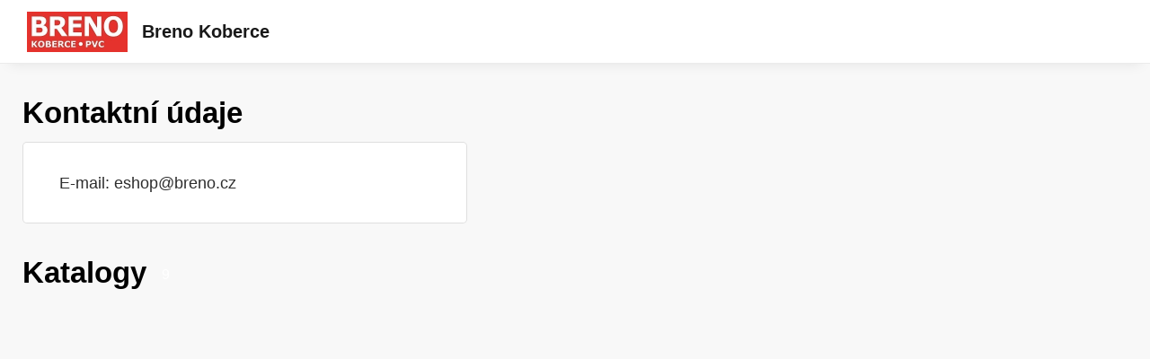

--- FILE ---
content_type: text/html; charset=utf-8
request_url: https://katalogy.breno.cz/customer?page=17&pageSize=20
body_size: 3402
content:


<!DOCTYPE html>
<html xmlns="http://www.w3.org/1999/xhtml" lang="cs">
<head>
    <meta charset="utf-8" />

    <meta property="og:url" content="https://www.breno.cz/" />
    <link rel="canonical" href="https://www.breno.cz/" />
    <meta name="viewport" content="width=device-width, initial-scale=1, maximum-scale=1">
    <meta property="og:title" content="Breno Koberce | Katalogy" />

    <!-- Default favicon -->
    <link type="image/png" rel="apple-touch-icon" sizes="180x180" href="/images/favicons/apple-touch-icon.png" />
    <link type="image/png" rel="icon" sizes="32x32" href="/images/favicons/favicon-32x32.png" />
    <link type="image/png" rel="icon" sizes="16x16" href="/images/favicons/favicon-16x16.png" />

    <link rel="manifest" href="/images/favicons/site.webmanifest" />
    <link rel="mask-icon" href="/images/favicons/safari-pinned-tab.svg" color="#5bbad5" />

    <meta name="msapplication-TileColor" content="#da532c" />
    <meta name="theme-color" content="#ffffff" />

        <meta name="robots" content="index, follow" />

    <title>Breno Koberce | Katalogy</title>

    <!-- Styles -->
    <link href="https://fonts.googleapis.com/css?family=Roboto:400,100,300,500,700&subset=latin,latin-ext" />
    <link type="text/css" rel="stylesheet" href="/themes/Opportunus/assets/css/default.css?v=y-Uf5d5RFDqBZkySBOYu1ScQaUB5PdHuPefA8XZDSbM" />
</head>
<body>

    <header class="header">
        <div class="container-fluid">
            <nav class="navbar navbar-light bg-light justify-content-start">
                    <a class="navbar-brand" id="logo" href="https://www.breno.cz/">
                        <img id="logo" src="https://liveecpaperdmp.blob.core.windows.net/cms/Customers/233/cL6yIo/2015-aktualnl-jpg.jpg" alt="logo" />
                    </a>
                <h1 class="mb-0 d-flex">
                    <a class="navbar-brand" href="/customer">Breno Koberce</a>
                </h1>
            </nav>
        </div>
    </header>

        
<div class="content container">
    <div class="row">
        <div class="col-12">
            <div class="leaflet-layout-header">
                <h2 class="leaflet-layout__h2">
                    Kontaktní údaje
                </h2>
            </div>
        </div>
    </div>
    <div class="row justify-content-center">
        <div class="col-md-5 mr-auto">
            <div class="card">
                <div class="card-body">

                    <ul class="list-group list-group-flush">
                            <!-- TODO: Add anti-spam -->
                            <li class="d-flex list-group-item">
                                <span class="mr-3"><span class="icon-envelope-o"></span> E-mail: <a href="mailto: eshop@breno.cz">eshop@breno.cz</a> </span>
                            </li>
                    </ul>
                </div>
            </div>
        </div>
    </div>
</div>

    <div class="content container">
        <div class="leaflet-layout-header">
            <h2 class="leaflet-layout__h2">
                Katalogy
            </h2>
            <div class="leaflet-layout__number-of-publications">
                <span class="leaflet-layout__number-of-publications--number">9</span>
            </div>
        </div>
        <div class="horizontal-catalogs-list">
            <div class="horizontal-catalogs-list__body">
            </div>
        </div>

        


    </div>
</body>
</html>